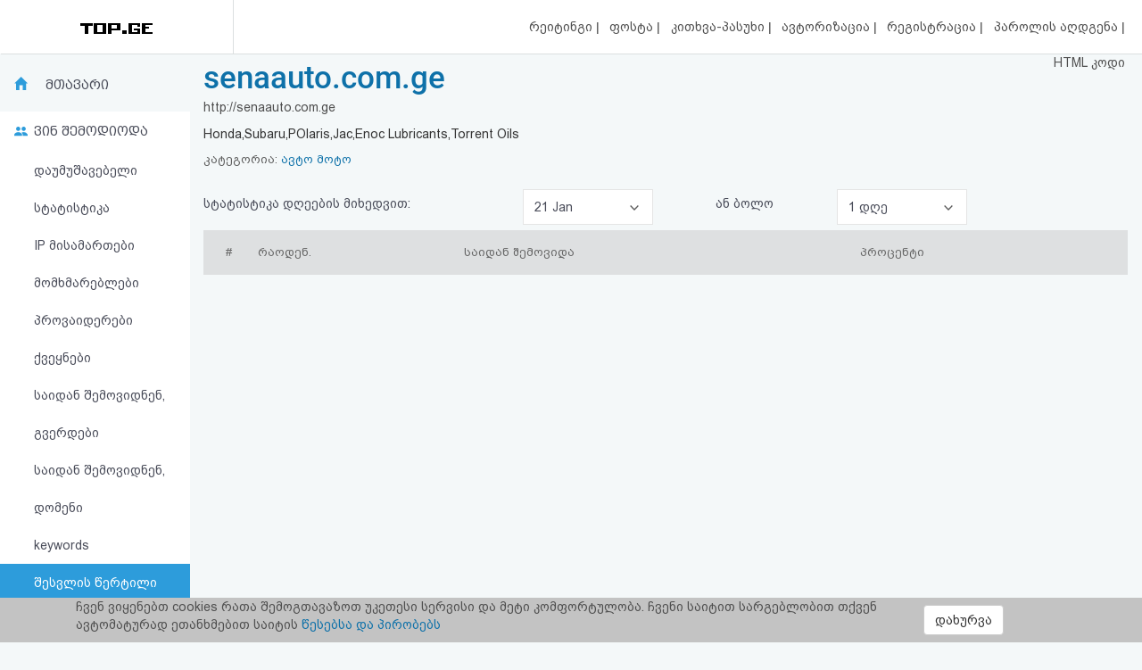

--- FILE ---
content_type: text/html; charset=UTF-8
request_url: https://top.ge/stats/98613/enter_points/0/0
body_size: 6475
content:
<!DOCTYPE html>
<head>
  <!-- no cache headers -->
  <meta http-equiv="Pragma" content="no-cache">
  <meta http-equiv="Expires" content="-1">
  <meta http-equiv="Cache-Control" content="no-cache">
  <!-- end no cache headers -->
  <meta name="viewport" content="width=device-width, initial-scale=1">
  <meta name="keywords" content="TOP.GE - Rating">
  <meta name="description" content="TOP.GE - Rating">
  <meta og:image="description" content="TOP.GE - Rating">
  <meta name="propeller" content="4b950770898f63d3b424aa9adddb0f08">
  <meta property="og:url" content="http://top.ge/stats/98613/enter_points/0/0" />
  <meta property="og:type" content="website" />
  <meta property="og:title" content="TOP.GE  - RATING" />
  <meta property="og:description" content="TOP.GE - Rating" />
  <meta property="og:image" content="http://top.ge/meta_f.png" />
  <title>TOP.GE  - RATING</title>
  <meta http-equiv="Content-Type" content="text/html; charset=utf-8">
  <meta property="fb:admins" content="1572412863" />
  <link rel="apple-touch-icon" sizes="180x180" href="/source/favs/apple-touch-icon.png">
  <link rel="icon" type="image/png" sizes="32x32" href="/source/favs/favicon-32x32.png">
  <link rel="icon" type="image/png" sizes="16x16" href="/source/favs/favicon-16x16.png">
  <link rel="manifest" href="/source/favs/site.webmanifest">
  <link rel="mask-icon" href="/source/favs/safari-pinned-tab.svg" color="#5bbad5">
  <meta name="msapplication-TileColor" content="#da532c">
  <meta name="theme-color" content="#ffffff">
  <link href="/source/css/bootstrap.min.css" rel="stylesheet">
  <link rel="stylesheet" type="text/css" href="/source/bootstrap-select-1.12.4/css/bootstrap-select.min.css">
  <link rel="stylesheet" type="text/css" href="/source/owl/owl.carousel.css">
  <link rel="stylesheet" type="text/css" href="/source/css/style.css">
  <link rel="stylesheet" type="text/css" href="/source/css/responsive.css">
  <script type="text/javascript" src="/source/js/jquery-2.2.4.min.js"></script>
  <link rel="stylesheet" href="/source/css/jquery-ui.css">
  <script src="https://code.jquery.com/ui/1.12.1/jquery-ui.js"></script>

    <script src="https://cdn.admixer.net/scripts3/loader2.js" async
        data-inv="//inv-nets.admixer.net/"
        data-r="single"
	data-sender="admixer"
        data-bundle="desktop">
    </script>


  <style type="text/css">

</style>
</head>
<body>
  <div class="cover_mn_bg"></div>
  <div class="top_banner_holder">

  </div>
  <header class="top_header hidden-xs" style="margin-bottom: 5px;">
    <div class="rectangle_3">
      <a href="/"><img src="/source/img/logo.gif"></a>
    </div>
    <div class="rectangle_2">

    </div>
    <div class="rectangle_1">
      <ul class="pg1">
        <li><a href="/"> რეიტინგი </a> | </li>
        <li><a target="_blank" href="https://mail.top.ge/mail/"> ფოსტა </a> | </li>
        <li><a href="/faq"> კითხვა-პასუხი </a> | </li>
                  <li><a href="/login"> ავტორიზაცია </a> | </li>
          <li><a href="/register/step_one"> რეგისტრაცია </a> | </li>
          <li><a href="/recover_password"> პაროლის აღდგენა </a> |</li>
                <li><a href="/html_code"> HTML კოდი </a></li>
      </ul>
    </div>
  </header>
  <div class="hidden-xs">
    

<!-- <div style="display: flex; justify-content: center; width: 100%;"> -->
<!-- <iframe frameborder="0" scrolling="no" style="border: none;width: 100%;" src="https://open5.myvideo.ge/delivery/afrs.php?zoneid=228"></iframe> -->

	<div style="max-width: 100%; justify-content: center; box-sizing: border-box;">
<!--	<div style="width: 100%"> -->
<!--	<div style="justify-content: center;"> -->
	

	<!--
	<script type="text/javascript" src="https://adx.adform.net/adx/?mid=1634568&rnd=5672599"></script>
	-->

	<!--
	<script src="https://cdn.admixer.net/scripts3/loader2.js" async
        data-sender="admixer"
        data-inv="//inv-nets.admixer.net/"
        data-r="always"
        data-bundle="desktop"></script>
<div id="admixer_async_545884626" data-zone="272f3b77-8ab4-4fab-85b6-dfdf0571a9a4" data-sender="admixer"></div>
<script>(window.globalAmlAds = window.globalAmlAds || []).push('admixer_async_545884626')</script>
	-->


<!--  /*  es aris baneris kodi romelsac gamoakvs img baneri   */ -->
<a href='https://sab.fast.ge/www/delivery/ck.php?oaparams=2__bannerid=946__zoneid=55__cb=7107bae3b7__oadest=https%3A%2F%2Frehost.ge%2Fchristmas-2026%2F%3Futm_source%3Dtopge2026%26utm_campaign%3Dny2026%26utm_medium%3Dreferral' target='_blank'><img src='https://sab.fast.ge/www/delivery/avw.php?zoneid=55&amp;cb=4067504&amp;n=ad1d94ef' border='0' width='100%' alt='' /></a>


	</div>
<!-- </div> -->

  </div>
  <div id="mySidenav" class="sidenav">
        <ul>
      <li style="height: 0"><a href="javascript:void(0)" class="closebtn" onclick="closeNav()"></a></li>
            <li><a  href="/"> რეიტინგი (მთავარი) </a></li>
      <!-- <li><a  href="#"> კატეგორიები </a></li> -->
      <li><a target="_blank" href="https://mail.top.ge/mail/"> ფოსტა </a></li>
      <li><a  href="/faq"> კითხვა-პასუხი </a></li>
              <li><a  href="/login"> ავტორიზაცია </a></li>
        <li><a  href="/register/step_one"> რეგისტრაცია </a></li>
        <li><a  href="/recover_password"> პაროლის აღდგენა </a></li>
            <li><a  href="/html_code"> HTML კოდი </a></li>
      <li><a  href="/legal"> სალიცენზიო შეთანხმება და პასუხისმგებლობის უარყოფა </a></li>
    </ul>
  </div>

  <div class="row mobs_ls hidden-lg">
    <div class="srs_s">
      <div class="col-xs-2">
        <span onclick="openNav()">
          <div class="burger_menu">
            <div class="bar1"></div>
            <div class="bar2"></div>
            <div class="bar3"></div>
          </div>
        </span>
      </div>
      <div class="col-xs-8">
        <a href="/" class="hdr_lgs"><h3><img src="/source/img/logo.gif"></h3></a>
      </div>
      <div class="col-xs-2">
        <label for="search_input" class="btn-srch search-button">
          <img style="line-height: normal;" src="/source/img/search.svg">
          <span>ძიება</span>
        </label>
      </div>
      <div id="search_holder" class="">
        <div class="flex align-items--center">
          <a class="close-search">
            <img src="/source/img/search-close.svg">
          </a>
          <form action="/search" id="search_form" method="GET">
            <input type="text" class="search_input" id="search_input" placeholder=" საძიებო სიტყვა ან ფრაზა" name="q" value="">
          </form>
          <div class="clear-search">
            <img src="/source/img/close.svg" width="12">
          </div>
        </div>
      </div>
    </div>
  </div>
      <script type="text/javascript" src="/source/default.js"></script>
  <script language="JavaScript">
    function where_more(x,y,ip) {
      window.open("/where_morea/"+ip, "wheremore", "toolbar=no,scrollbars=yes,resizable=yes,width="+x+",height="+y);
    }
  </script>
  <script language="JavaScript">
    function hist_complete(x,y,ip) {
      window.open("hist_complete.php?ID="+ip, "wheremore", "toolbar=no,scrollbars=yes,resizable=yes,width="+x+",height="+y);
    }
  </script>

  <script>
    $( function() {
      $( "#accordion" ).accordion({
        collapsible: true
      });
    } );
  </script>
  <section class="content-wrapper">


<script language="JavaScript">
    function whois(x,y,ip) {
        window.open("whois.php?domain="+ip, "whois", "toolbar=no,scrollbars=yes,resizable=yes,width="+x+",height="+y);
    }
</script>
<div class="div_s" >
    <div class="col-md-2 strss" style="padding: 0">
        <ul class="nav_stat">
		<li class="hdr_main"><a    href="/stat/98613">მთავარი</a> </li>
	<li class="who_joined"><span>ვინ შემოდიოდა</span>
		<ul style="text-indent: 0">
			<li><a style="padding-left: 18%;"  href="/stats/98613/unsorted/0/0">დაუმუშავებელი სტატისტიკა</a></li>
			<li><a style="padding-left: 18%;"  href="/stats/98613/ip/0/0">IP მისამართები</a></li>
			<li><a style="padding-left: 18%;"  href="/stats/98613/customers/0/0"> მომხმარებლები </a></li>
			<li><a style="padding-left: 18%;"  href="/stats/98613/providers/0/0"> პროვაიდერები </a></li>
			<li><a style="padding-left: 18%;"  href="/stats/98613/countries/0/0"> ქვეყნები </a></li>
			<li><a style="padding-left: 18%;"  href="/stats/98613/traffic/0/0"> საიდან შემოვიდნენ, გვერდები </a></li>
			<li><a style="padding-left: 18%;"  href="/stats/98613/domains/0/0"> საიდან შემოვიდნენ, დომენი </a></li>
			<li><a style="padding-left: 18%;"  href="/stats/98613/keywords/0/0"> keywords </a></li>
			<li><a style="padding-left: 18%;" class="active" href="/stats/98613/enter_points/0/0"> შესვლის წერტილი </a></li>
			<li><a style="padding-left: 18%;"  href="/stats/98613/os/0/0"> სისტემები </a></li>
			<li><a style="padding-left: 18%;"  href="/stats/98613/browsers/0/0"> ბრაუზერები </a></li>
			<li><a style="padding-left: 18%;"  href="/stats/98613/colors/0/0"> ფერები </a></li>
			<li><a style="padding-left: 18%;"  href="/stats/98613/resolutions/0/0"> მონიტორის გარჩევადობა </a></li>
			<li><a style="padding-left: 18%;"  href="/stats/98613/demography/0/0"> დემოგრაფია </a></li>
			<li><a style="padding-left: 18%;"  href="/stats/98613/hist_complete"> მთლიანი ისტორია </a></li>
		</ul>
	</li>
	<!-- <li class="dynamic_s"><a style="padding-left: 18%;"  href="/stats/98613/os/0/0""> სისტემები </a></li>
	<li class="menu_p_s"><a style="padding-left: 18%;"  href="/stats/98613/browsers/0/0""> ბრაუზერები </a></li> -->

</ul>
<div class="left_section_b">
<div class="banner_middle">
    <div class="banner_right hidden-xs">
    <!-- <iframe frameborder="0" scrolling="no" style="border: none;width: 100%;height: 600px;" src="https://open5.myvideo.ge/delivery/afrs.php?zoneid=230"></iframe> -->
    <!-- <div id="SUZFMkQ1WjlZL3hZT25OdmdNdVZIQT09" data-aon-config = '{"position":"center", "spa":"false"}'></div> <script type='text/javascript'> var aon_config = {'position':'center', 'spa':'false'}; var aon_a = 'Wk10OGJHQS9yb2JoOFZsNldVZmtQQT09'; var aon_c = 'SUZFMkQ1WjlZL3hZT25OdmdNdVZIQT09'; var w = '160'; var h ='600'; var ac = ac || []; ac.push(aon_c); ( function() {var aon = document.createElement('script'); aon.type = 'text/javascript'; aon.async = true; aon.src = ('https:' == document.location.protocol ? 'https://' : 'http://') + 'bds.analyticson.com/bds_js/bds_v12.js?aon_c='+aon_c+'&aon_a='+aon_a+'&w='+w+'&h='+h; var s = document.currentScript; var aon_c_el = document.querySelector("#" + aon_c); aon_c_el.append(aon); })(); </script> -->
  </div>  </div>
  <div class="banner_middle">
    <!--  <iframe frameborder="0" scrolling="no" style="border: none;width: 100%;height: 600px;" src="https://open5.myvideo.ge/delivery/afrs.php?zoneid=231"></iframe> -->
<!-- <div id="bmRJRFBVZEYyWkVlazNaMUFyQ3hLQT09" data-aon-config = '{"position":"center", "spa":"false"}'></div> <script type='text/javascript'> var aon_config = {'position':'center', 'spa':'false'}; var aon_a = 'Wk10OGJHQS9yb2JoOFZsNldVZmtQQT09'; var aon_c = 'bmRJRFBVZEYyWkVlazNaMUFyQ3hLQT09'; var w = '120'; var h ='600'; var ac = ac || []; ac.push(aon_c); ( function() {var aon = document.createElement('script'); aon.type = 'text/javascript'; aon.async = true; aon.src = ('https:' == document.location.protocol ? 'https://' : 'http://') + 'bds.analyticson.com/bds_js/bds_v12.js?aon_c='+aon_c+'&aon_a='+aon_a+'&w='+w+'&h='+h; var s = document.currentScript; var aon_c_el = document.querySelector("#" + aon_c); aon_c_el.append(aon); })(); </script> -->  </div>
</div>    </div>
    <div class="col-md-10 col-xs-12 strss2">
        <div class="hdr_ttl hdr_ttl2">
	<a href="http://senaauto.com.ge" target="_blank"><h1>senaauto.com.ge</h1></a>
	<p>http://senaauto.com.ge</p>
	<div class="descr_s">
		Honda,Subaru,POlaris,Jac,Enoc Lubricants,Torrent Oils	</div>
	<p style="margin-bottom: 10px;" class="categorys_inner">კატეგორია: <a style="font-size: 13px;font-family: bpg_arial_2009;" href="/cat/23/98613/%E1%83%90%E1%83%95%E1%83%A2%E1%83%9D+%E1%83%9B%E1%83%9D%E1%83%A2%E1%83%9D#98613">ავტო მოტო</a></p>
</div>        						<div class="mob_inner_stat_menu">
				<ul class="nav_stat">
					<li class="hdr_main">
						 <a href="#">შესვლის წერტილი</a> 						
						<div class="wtf_s_mn">
							
						</div>
					</li>
					<div class="to_shw_mn">
						<li class="who_joined"><span>ვინ შემოდიოდა</span>
							<ul>
								 <li> <a href="/stat/98613">მთავარი</a> </li> 									<li><a  href="/stats/98613/unsorted/0/0">დაუმუშავებელი სტატისტიკა</a></li>
									<li><a  href="/stats/98613/ip/0/0">IP მისამართები</li>
									<li><a  href="/stats/98613/customers/0/0"> მომხმარებლები </a></li>
									<li><a  href="/stats/98613/providers/0/0"> პროვაიდერები </a></li>
									<li><a  href="/stats/98613/countries/0/0"> ქვეყნები </a></li>
									<li><a  href="/stats/98613/traffic/0/0"> საიდან </a></li>
									<li><a  href="/stats/98613/domains/0/0"> დომენები </a></li>
									<li><a  href="/stats/98613/keywords/0/0"> keywords </a></li>
									<li><a class="active" href="/stats/98613/enter_points/0/0"> შესვლის წერტილი </a></li>
									<li><a  href="/stats/98613/os/0/0"> სისტემები </a></li>
									<li><a  href="/stats/98613/browsers/0/0"> ბრაუზერები </a></li>
									<li><a  href="/stats/98613/colors/0/0"> ფერები </a></li>
									<li><a  href="/stats/98613/resolutions/0/0"> მონიტორის გარჩევადობა </a></li>
									<li><a  href="/stats/98613/demography/0/0"> დემოგრაფია </a></li>
									<li><a  href="/stats/98613/hist_complete"> მთლიანი ისტორია </a></li>
								</ul>
							</li>
							<!-- <li class="dynamic_s"><a  href="/stats/98613/os/0/0"> სისტემები </a></li>
								<li class="menu_p_s"><a  href="/stats/98613/browsers/0/0"> ბრაუზერები </a></li> -->
							</div>

						</ul>
					</div>        
<div class="row dt_cn" style="min-height: 60px;line-height: 60px;">

<div class="col-md-4 col-xs-12">
  <font class="nf" style="color: #494C59;font-family: bpg_arial_2009">სტატისტიკა დღეების მიხედვით:</font>
  </div> 
<div class="col-md-2 col-xs-12">
  <select name="days" class="selectpicker form-control" onchange="window.location=('/stats/98613/enter_points/'+this.options[this.selectedIndex].value+'/0')">
         <option value="0" selected>21 Jan </option>

       <option value="1" >20 Jan </option>

       <option value="2" >19 Jan </option>

       <option value="3" >18 Jan </option>

       <option value="4" >17 Jan </option>

       <option value="5" >16 Jan </option>

       <option value="6" >15 Jan </option>

       <option value="7" >14 Jan </option>

       <option value="8" >13 Jan </option>

       <option value="9" >12 Jan </option>

       <option value="10" >11 Jan </option>

       <option value="11" >10 Jan </option>

       <option value="12" >09 Jan </option>

       <option value="13" >08 Jan </option>

       <option value="14" >07 Jan </option>

       <option value="15" >06 Jan </option>

       <option value="16" >05 Jan </option>

       <option value="17" >04 Jan </option>

       <option value="18" >03 Jan </option>

       <option value="19" >02 Jan </option>

       <option value="20" >01 Jan </option>

       <option value="21" >31 Dec </option>

       <option value="22" >30 Dec </option>

       <option value="23" >29 Dec </option>

       <option value="24" >28 Dec </option>

       <option value="25" >27 Dec </option>

       <option value="26" >26 Dec </option>

       <option value="27" >25 Dec </option>

       <option value="28" >24 Dec </option>

       <option value="29" >23 Dec </option>

       <option value="30" >22 Dec </option>

  </select> 
</div>
<div class="col-md-2 col-xs-12" style="text-align: center;">
<span style="color: #494C59;font-family: bpg_arial_2009;">ან ბოლო</span>  
</div>
<div class="col-md-2 col-xs-12">
<select name="days_peroid" class="selectpicker form-control" onchange="window.location=('/stats/98613/enter_points/0/'+this.options[this.selectedIndex].value)">
<option value="1" selected> 1 დღე
<option value="2" > 2 დღე
<option value="3" > 3 დღე
<option value="4" > 4 დღე
<option value="5" > 5 დღე
<option value="6" > 6 დღე
<option value="7" > 7 დღე
<option value="14" > 14 დღე
<option value="21" > 21 დღე
</select>
</div>
</div>        <div class="raiting_holder">
            <table class="raiting_table" style="width: 100%;">
                <thead>
                <tr>
                    <td>
                        #
                    </td>
                    <td>
                        რაოდენ.
                    </td>
                    <td>
                        საიდან შემოვიდა
                    </td>
                    <td>
                        პროცენტი
                    </td>
                    <td>
                    </td>
                </tr>
                </thead>
                <tbody class="asyncEnterContainer">
                <tr class="loadingData"><td class="loading2" colspan="5">მონაცემები იტვირთება...</td></tr>
                </tbody>
            </table>
        </div>
    </div>
</div>
<script>
    $(document).ready(function () {
        let asyncEnterContainer = $('.asyncEnterContainer');
        var jsonData = [];
        var start = 0;
        var end = 100;
        function setJsonData(json) {
            jsonData = json;
            initTable(start, end);
        }
        $.getJSON( "/stats/98613/enter_points_async/0/1", function( data ) {
            setJsonData(data);
        });
        function initTable(start, end){
            $('.loadingData').remove();
            if (jsonData[0].sul === '' || jsonData[0].sul === undefined || jsonData[0].sul === 0) {
                asyncEnterContainer.append("<span> შედეგები ვერ მოიძებნა. </span>");
            } else {
                for (let i = start; i < end; i++) {
                    asyncEnterContainer.append('<tr>' +
                        '<td class="row_id">' + jsonData[i].row + '.</td>' +
                        '<td class="number_inner">' + jsonData[i].C_count + '</td>' +
                        '<td class="tr_paddings">' + jsonData[i].MY_REFER + '</td>' +
                        '<td class="tr_paddings">' + jsonData[i].procenti + ' %</td>' +
                        '<td><div class="percent_bar" style="width: ' + jsonData[i].bar_procenti + 'px;"></div></td>' +
                        '</tr>');
                    if (jsonData[i].showBanner) {
                        asyncEnterContainer.append('<tr><td colspan="6"><iframe frameborder="0" scrolling="no" style="border: none;width: 100%;" src="/banners/openx/t1"></iframe> </td></tr>');
                    }
                }
                asyncEnterContainer.append('<tr class="loadMoreRemove"><td colspan="5"><button type="button" class="btn btn-info loadMoreReq" data-start="' + end + '" data-end="' + (parseInt(end) + 100) + '">მაჩვენე მეტი</button></td></tr>');
                asyncEnterContainer.append('<tr class="toRemoveTotal"><td><font class="ef">&#4321;&#4323;&#4314;:</font></td><td>' + jsonData[0].sul + '</td><td>&nbsp;</td><td>&nbsp;</td><td>&nbsp;</td></tr>');
            }
        }
        $(document).on('click', '.loadMoreReq', function (e) {
            let startNew = $(this).attr('data-start');
            let endNew = $(this).attr('data-end');
            $('.loadMoreRemove').remove();
            $('.toRemoveTotal').remove();
            initTable(startNew, endNew);
        });
    });
</script>
</div>
</div>
<div class="top_banner_holder hidden-xs" style="margin-top: 2%;margin-bottom: 1%;">
<div style="float: left;width: 100%;">
<!-- <iframe frameborder="0" scrolling="no" style="border: none;width: 100%;" src="https://open5.myvideo.ge/delivery/afrs.php?zoneid=229"></iframe> -->
</div>
</div>

</section>
<div class="sf_cls" style="margin-top: 1%;float: left;width: 100%;">
  <span style="color: #ababab;">TOP.GE ვერსია 1.0.2 (სატესტო) © 2002-2026</span>  |  <a target="_blank" href="/legal">სალიცენზიო შეთანხმება და პასუხისმგებლობის უარყოფა</a> | <a target="_blank" href="https://www.facebook.com/TOP.GE/"><img style="width: 35px;" src="/source/img/fb_i.png"> facebook.com/TOP.GE</a>
</div>
<div class="sf_cls" style="margin-top: 1%;float: left;width: 100%;">
  <span style="color: #de7f46;">იხილეთ TOP.GE - ის ძველი ვერსია <a href="http://old.top.ge" target="_blank">ბმულზე</a></span>
</div>
<!-- TOP.GE ASYNC COUNTER CODE -->
  <div id="top-ge-counter-container" data-site-id="3" style="text-align: center;display: block;float: left;margin-top: 2%;width: 100%;"></div>
  <script async src="//counter.top.ge/counter.js"></script>
<!-- / END OF TOP.GE COUNTER CODE -->
<br>
<h5 class="sf_cls" style="float: left;width: 100%;margin-top: 1%;margin-bottom: 1%;"><a href="/advertisement" target="_blank">რეკლამა TOP.GE - ზე</a></h5>
<h5 class="sf_cls" style="float: left;width: 100%;margin-top: 1%;margin-bottom: 1%;">TOP.GE-ს სერვერების განთავსებას და ინტერნეტთან კავშირს უზრუნველყოფს: <a href="https://cloud9.ge/?aff=40" target="_blank">CLOUD9</a></h5>
<br>
<script type="text/javascript" src="/source/js/bootstrap.min.js"></script>
<script type="text/javascript" src="/source/bootstrap-select-1.12.4/js/bootstrap-select.min.js"></script>
<script type="text/javascript" src="/source/owl/owl.carousel.min.js"></script>
<script type="text/javascript" src="/source/js/infinite-scroll.pkgd.min.js"></script>
<script type="text/javascript" src="/source/js/custom.js"></script>
<script type="text/javascript">
  $(document).ready(function() {
    $('.selectpicker').selectpicker();
  });
</script>
<br>
</section>
<div class="coockie_policy" style="position:  fixed;bottom:  0;width:  100%;background-color: #c3c3c3;"><div class="container">
  <div class="col-md-10"><p>ჩვენ ვიყენებთ cookies რათა შემოგთავაზოთ უკეთესი სერვისი და მეტი კომფორტულობა. ჩვენი საიტით სარგებლობით თქვენ ავტომატურად ეთანხმებით საიტის <a target="_blank" href="http://dev1.top.ge/legal">წესებსა და პირობებს</a></p></div>
  <div class="col-md-2" style=""><button type="submit" class="btn btn-default accept_coockie" style="margin-top: 5%;">დახურვა</button></div>
</div>
</div>
</body>

<!-- Modal -->
<div class="modal fade" id="op_modal" tabindex="-1" role="dialog" aria-labelledby="ModalLabel">
  <div class="modal-dialog" role="document">
    <div class="modal-content">
      <div class="modal-header">
        <button type="button" class="close" data-dismiss="modal" aria-label="Close"><span aria-hidden="true">&times;</span></button>
        <h4 class="modal-title" id="myModalLabel"></h4>
      </div>
      <div class="modal-body">
        იტვირთება... <img src="/source/img/loader_a.gif">
      </div>
      <div class="modal-footer">
        <p class="align-right class_a" style="display: none;">სტატისტიკა გენერირებულია გუშინდელი დღის მიხედვით.</p>
        <button type="button" class="btn btn-default" data-dismiss="modal">დახურვა</button>
      </div>
    </div>
  </div>
</div>
</html>


--- FILE ---
content_type: image/svg+xml
request_url: https://top.ge/source/img/TOPge_logo.svg
body_size: 3880
content:
<svg width="77" height="25" viewBox="0 0 77 25" fill="none" xmlns="http://www.w3.org/2000/svg">
<path d="M14.6484 7.7168H9.10645V23H6.04248V7.7168H0.549316V5.22656H14.6484V7.7168ZM30.835 14.5771C30.835 16.3187 30.5339 17.8486 29.9316 19.167C29.3294 20.4772 28.4668 21.4863 27.3438 22.1943C26.2288 22.8942 24.943 23.2441 23.4863 23.2441C22.0459 23.2441 20.7601 22.8942 19.6289 22.1943C18.5059 21.4863 17.6351 20.4813 17.0166 19.1792C16.4062 17.8771 16.097 16.3757 16.0889 14.6748V13.6738C16.0889 11.9404 16.394 10.4105 17.0044 9.08398C17.6229 7.75749 18.4896 6.7443 19.6045 6.04443C20.7275 5.33643 22.0133 4.98242 23.4619 4.98242C24.9105 4.98242 26.1922 5.33236 27.3071 6.03223C28.4302 6.72396 29.2969 7.72493 29.9072 9.03516C30.5176 10.3372 30.8268 11.855 30.835 13.5884V14.5771ZM27.7466 13.6494C27.7466 11.68 27.3722 10.1704 26.6235 9.12061C25.883 8.0708 24.8291 7.5459 23.4619 7.5459C22.1273 7.5459 21.0815 8.0708 20.3247 9.12061C19.576 10.1623 19.1935 11.6393 19.1772 13.5518V14.5771C19.1772 16.5303 19.5557 18.0399 20.3125 19.106C21.0775 20.172 22.1354 20.7051 23.4863 20.7051C24.8535 20.7051 25.9033 20.1842 26.6357 19.1426C27.3763 18.1009 27.7466 16.5791 27.7466 14.5771V13.6494ZM36.9995 16.396V23H33.9111V5.22656H40.7104C42.6961 5.22656 44.2708 5.74333 45.4346 6.77686C46.6064 7.81038 47.1924 9.17757 47.1924 10.8784C47.1924 12.62 46.6187 13.9749 45.4712 14.9434C44.3319 15.9118 42.7327 16.396 40.6738 16.396H36.9995ZM36.9995 13.918H40.7104C41.8091 13.918 42.6473 13.6616 43.2251 13.1489C43.8029 12.6281 44.0918 11.8794 44.0918 10.9028C44.0918 9.94255 43.7988 9.17757 43.2129 8.60791C42.627 8.03011 41.8213 7.73307 40.7959 7.7168H36.9995V13.918ZM46.5332 19.875C47.0866 19.875 47.5138 20.0337 47.8149 20.3511C48.116 20.6603 48.2666 21.0509 48.2666 21.5229C48.2666 21.9868 48.116 22.3734 47.8149 22.6826C47.5138 22.9837 47.0866 23.1343 46.5332 23.1343C46.0042 23.1343 45.5851 22.9837 45.2759 22.6826C44.9666 22.3815 44.812 21.995 44.812 21.5229C44.812 21.0509 44.9626 20.6603 45.2637 20.3511C45.5648 20.0337 45.988 19.875 46.5332 19.875ZM51.1475 16.2983C51.1475 14.2476 51.6276 12.6118 52.5879 11.3911C53.5563 10.1623 54.8381 9.54785 56.4331 9.54785C57.9386 9.54785 59.1227 10.0728 59.9854 11.1226L60.1196 9.79199H62.793V22.5972C62.793 24.3306 62.2518 25.6978 61.1694 26.6987C60.0952 27.6997 58.6426 28.2002 56.8115 28.2002C55.8431 28.2002 54.895 27.9967 53.9673 27.5898C53.0477 27.1911 52.3478 26.6662 51.8677 26.0151L53.2715 24.2329C54.1829 25.3153 55.306 25.8564 56.6406 25.8564C57.6253 25.8564 58.4025 25.5879 58.9722 25.0508C59.5418 24.5218 59.8267 23.7406 59.8267 22.707V21.8159C58.9722 22.7681 57.8328 23.2441 56.4087 23.2441C54.8625 23.2441 53.597 22.6297 52.6123 21.4009C51.6357 20.172 51.1475 18.4712 51.1475 16.2983ZM54.1016 16.5547C54.1016 17.8812 54.3701 18.9269 54.9072 19.6919C55.4525 20.4487 56.2052 20.8271 57.1655 20.8271C58.3618 20.8271 59.2489 20.3145 59.8267 19.2891V13.4785C59.2651 12.4775 58.3862 11.9771 57.1899 11.9771C56.2134 11.9771 55.4525 12.3636 54.9072 13.1367C54.3701 13.9098 54.1016 15.0492 54.1016 16.5547ZM71.6675 23.2441C69.7876 23.2441 68.2617 22.6541 67.0898 21.4741C65.9261 20.286 65.3442 18.7072 65.3442 16.7378V16.3716C65.3442 15.0532 65.5965 13.8773 66.1011 12.8438C66.6138 11.8021 67.3299 10.9924 68.2495 10.4146C69.1691 9.83675 70.1945 9.54785 71.3257 9.54785C73.1242 9.54785 74.5117 10.1216 75.4883 11.269C76.473 12.4165 76.9653 14.04 76.9653 16.1396V17.3359H68.335C68.4245 18.4264 68.7866 19.2891 69.4214 19.9238C70.0643 20.5586 70.87 20.876 71.8384 20.876C73.1974 20.876 74.3042 20.3267 75.1587 19.228L76.7578 20.7539C76.2288 21.5433 75.5208 22.1577 74.6338 22.5972C73.7549 23.0285 72.7661 23.2441 71.6675 23.2441ZM71.3135 11.9282C70.4997 11.9282 69.8405 12.2131 69.3359 12.7827C68.8395 13.3524 68.5221 14.1458 68.3838 15.1631H74.0356V14.9434C73.9705 13.9505 73.7061 13.2018 73.2422 12.6973C72.7783 12.1846 72.1354 11.9282 71.3135 11.9282Z" transform="translate(0 -4)" fill="white" fill-opacity="0.1"/>
</svg>
